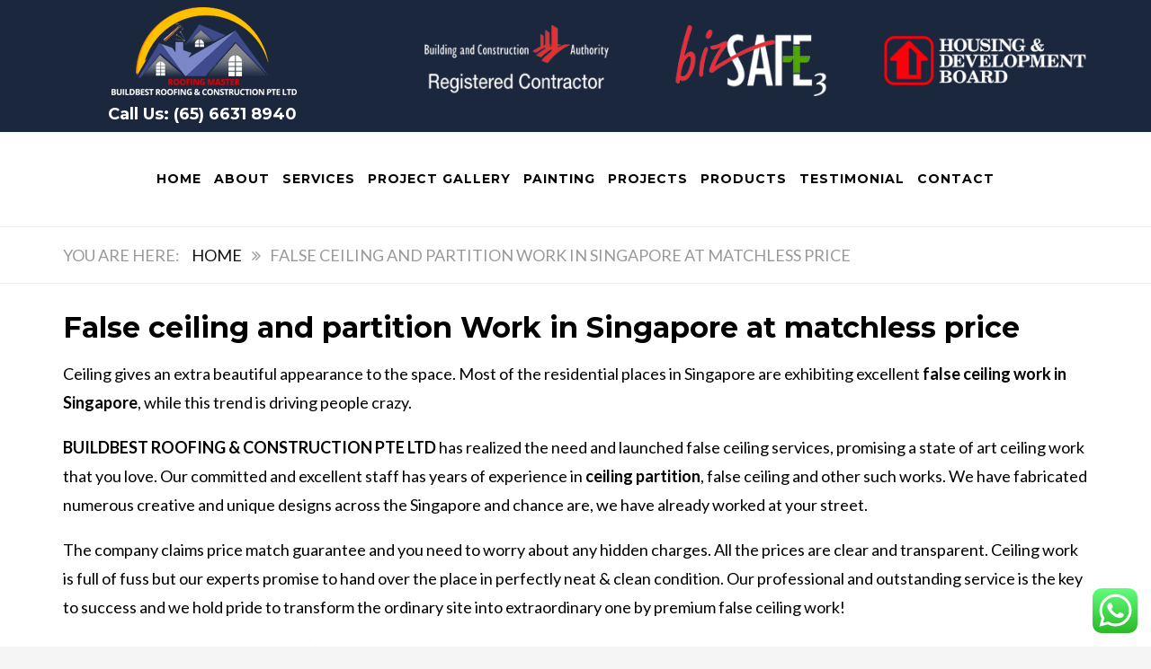

--- FILE ---
content_type: text/html; charset=UTF-8
request_url: https://buildbestroofing.com.sg/ceiling-partition-false-work-singapore/
body_size: 20451
content:
<!DOCTYPE html>
<html dir="ltr" lang="en-US" prefix="og: https://ogp.me/ns#">
<head>
	<meta charset="UTF-8">
	<meta name="viewport" content="width=device-width, initial-scale=1">
	<link rel="profile" href="https://gmpg.org/xfn/11">
	<link rel="pingback" href="https://buildbestroofing.com.sg/xmlrpc.php">
	<link rel="shortcut icon" href="https://easysandbox.com/t1/wp-content/uploads/2017/01/fevicon.png">
	<link rel="apple-touch-icon" href="https://structure.thememove.com/data/images/apple_touch_icon.png"/>
<meta name="google-site-verification" content="mMWOBpGpHSq1B0nLiZw7GC3GGA-k9MjfAUpeZgbSwc4" />
<script>
  (function(i,s,o,g,r,a,m){i['GoogleAnalyticsObject']=r;i[r]=i[r]||function(){
  (i[r].q=i[r].q||[]).push(arguments)},i[r].l=1*new Date();a=s.createElement(o),
  m=s.getElementsByTagName(o)[0];a.async=1;a.src=g;m.parentNode.insertBefore(a,m)
  })(window,document,'script','https://www.google-analytics.com/analytics.js','ga');

  ga('create', 'UA-117947597-1', 'auto');
  ga('send', 'pageview');

</script> 
	<title>False Ceiling work and Partition in Singapore</title>

		<!-- All in One SEO 4.9.0 - aioseo.com -->
	<meta name="description" content="We ensure high quality False Ceiling work and Partition in Singapore. Just tell us about your dream design and we will make it reality. Call us (65) 8448 6052." />
	<meta name="robots" content="max-snippet:-1, max-image-preview:large, max-video-preview:-1" />
	<meta name="google-site-verification" content="yttvTW27B0o4_igl7PlDNvwbqa8AabBp5uD0LQAmh7c" />
	<link rel="canonical" href="https://buildbestroofing.com.sg/ceiling-partition-false-work-singapore/" />
	<meta name="generator" content="All in One SEO (AIOSEO) 4.9.0" />
		<meta property="og:locale" content="en_US" />
		<meta property="og:site_name" content="Buildbest Roofing &amp; Construction" />
		<meta property="og:type" content="article" />
		<meta property="og:title" content="False Ceiling work and Partition in Singapore" />
		<meta property="og:description" content="We ensure high quality False Ceiling work and Partition in Singapore. Just tell us about your dream design and we will make it reality. Call us (65) 8448 6052." />
		<meta property="og:url" content="https://buildbestroofing.com.sg/ceiling-partition-false-work-singapore/" />
		<meta property="og:image" content="https://buildbestroofing.com.sg/wp-content/uploads/2023/04/b9.jpg" />
		<meta property="og:image:secure_url" content="https://buildbestroofing.com.sg/wp-content/uploads/2023/04/b9.jpg" />
		<meta property="og:image:width" content="449" />
		<meta property="og:image:height" content="359" />
		<meta property="article:published_time" content="2018-07-13T10:55:06+00:00" />
		<meta property="article:modified_time" content="2018-07-26T07:55:29+00:00" />
		<meta name="twitter:card" content="summary" />
		<meta name="twitter:title" content="False Ceiling work and Partition in Singapore" />
		<meta name="twitter:description" content="We ensure high quality False Ceiling work and Partition in Singapore. Just tell us about your dream design and we will make it reality. Call us (65) 8448 6052." />
		<meta name="twitter:image" content="https://buildbestroofing.com.sg/wp-content/uploads/2023/04/b9.jpg" />
		<script type="application/ld+json" class="aioseo-schema">
			{"@context":"https:\/\/schema.org","@graph":[{"@type":"BreadcrumbList","@id":"https:\/\/buildbestroofing.com.sg\/ceiling-partition-false-work-singapore\/#breadcrumblist","itemListElement":[{"@type":"ListItem","@id":"https:\/\/buildbestroofing.com.sg#listItem","position":1,"name":"Home","item":"https:\/\/buildbestroofing.com.sg","nextItem":{"@type":"ListItem","@id":"https:\/\/buildbestroofing.com.sg\/ceiling-partition-false-work-singapore\/#listItem","name":"False ceiling and partition Work in Singapore at matchless price"}},{"@type":"ListItem","@id":"https:\/\/buildbestroofing.com.sg\/ceiling-partition-false-work-singapore\/#listItem","position":2,"name":"False ceiling and partition Work in Singapore at matchless price","previousItem":{"@type":"ListItem","@id":"https:\/\/buildbestroofing.com.sg#listItem","name":"Home"}}]},{"@type":"Organization","@id":"https:\/\/buildbestroofing.com.sg\/#organization","name":"Buildbest Roofing & Construction","url":"https:\/\/buildbestroofing.com.sg\/"},{"@type":"WebPage","@id":"https:\/\/buildbestroofing.com.sg\/ceiling-partition-false-work-singapore\/#webpage","url":"https:\/\/buildbestroofing.com.sg\/ceiling-partition-false-work-singapore\/","name":"False Ceiling work and Partition in Singapore","description":"We ensure high quality False Ceiling work and Partition in Singapore. Just tell us about your dream design and we will make it reality. Call us (65) 8448 6052.","inLanguage":"en-US","isPartOf":{"@id":"https:\/\/buildbestroofing.com.sg\/#website"},"breadcrumb":{"@id":"https:\/\/buildbestroofing.com.sg\/ceiling-partition-false-work-singapore\/#breadcrumblist"},"datePublished":"2018-07-13T10:55:06+00:00","dateModified":"2018-07-26T07:55:29+00:00"},{"@type":"WebSite","@id":"https:\/\/buildbestroofing.com.sg\/#website","url":"https:\/\/buildbestroofing.com.sg\/","name":"Buildbest Roofing & Construction","inLanguage":"en-US","publisher":{"@id":"https:\/\/buildbestroofing.com.sg\/#organization"}}]}
		</script>
		<!-- All in One SEO -->

<script type="text/javascript">function rgmkInitGoogleMaps(){window.rgmkGoogleMapsCallback=true;try{jQuery(document).trigger("rgmkGoogleMapsLoad")}catch(err){}}</script>	<!-- Pixel Cat Facebook Pixel Code -->
	<script>
	!function(f,b,e,v,n,t,s){if(f.fbq)return;n=f.fbq=function(){n.callMethod?
	n.callMethod.apply(n,arguments):n.queue.push(arguments)};if(!f._fbq)f._fbq=n;
	n.push=n;n.loaded=!0;n.version='2.0';n.queue=[];t=b.createElement(e);t.async=!0;
	t.src=v;s=b.getElementsByTagName(e)[0];s.parentNode.insertBefore(t,s)}(window,
	document,'script','https://connect.facebook.net/en_US/fbevents.js' );
	fbq( 'init', '1778531149589284' );	</script>
	<!-- DO NOT MODIFY -->
	<!-- End Facebook Pixel Code -->
	<link rel='dns-prefetch' href='//www.googletagmanager.com' />
<link rel='dns-prefetch' href='//fonts.googleapis.com' />
<link rel="alternate" type="application/rss+xml" title="Buildbest Roofing &amp; Construction &raquo; Feed" href="https://buildbestroofing.com.sg/feed/" />
<link rel="alternate" type="application/rss+xml" title="Buildbest Roofing &amp; Construction &raquo; Comments Feed" href="https://buildbestroofing.com.sg/comments/feed/" />
<script type="text/javascript">
/* <![CDATA[ */
window._wpemojiSettings = {"baseUrl":"https:\/\/s.w.org\/images\/core\/emoji\/15.0.3\/72x72\/","ext":".png","svgUrl":"https:\/\/s.w.org\/images\/core\/emoji\/15.0.3\/svg\/","svgExt":".svg","source":{"concatemoji":"https:\/\/buildbestroofing.com.sg\/wp-includes\/js\/wp-emoji-release.min.js?ver=6.5.7"}};
/*! This file is auto-generated */
!function(i,n){var o,s,e;function c(e){try{var t={supportTests:e,timestamp:(new Date).valueOf()};sessionStorage.setItem(o,JSON.stringify(t))}catch(e){}}function p(e,t,n){e.clearRect(0,0,e.canvas.width,e.canvas.height),e.fillText(t,0,0);var t=new Uint32Array(e.getImageData(0,0,e.canvas.width,e.canvas.height).data),r=(e.clearRect(0,0,e.canvas.width,e.canvas.height),e.fillText(n,0,0),new Uint32Array(e.getImageData(0,0,e.canvas.width,e.canvas.height).data));return t.every(function(e,t){return e===r[t]})}function u(e,t,n){switch(t){case"flag":return n(e,"\ud83c\udff3\ufe0f\u200d\u26a7\ufe0f","\ud83c\udff3\ufe0f\u200b\u26a7\ufe0f")?!1:!n(e,"\ud83c\uddfa\ud83c\uddf3","\ud83c\uddfa\u200b\ud83c\uddf3")&&!n(e,"\ud83c\udff4\udb40\udc67\udb40\udc62\udb40\udc65\udb40\udc6e\udb40\udc67\udb40\udc7f","\ud83c\udff4\u200b\udb40\udc67\u200b\udb40\udc62\u200b\udb40\udc65\u200b\udb40\udc6e\u200b\udb40\udc67\u200b\udb40\udc7f");case"emoji":return!n(e,"\ud83d\udc26\u200d\u2b1b","\ud83d\udc26\u200b\u2b1b")}return!1}function f(e,t,n){var r="undefined"!=typeof WorkerGlobalScope&&self instanceof WorkerGlobalScope?new OffscreenCanvas(300,150):i.createElement("canvas"),a=r.getContext("2d",{willReadFrequently:!0}),o=(a.textBaseline="top",a.font="600 32px Arial",{});return e.forEach(function(e){o[e]=t(a,e,n)}),o}function t(e){var t=i.createElement("script");t.src=e,t.defer=!0,i.head.appendChild(t)}"undefined"!=typeof Promise&&(o="wpEmojiSettingsSupports",s=["flag","emoji"],n.supports={everything:!0,everythingExceptFlag:!0},e=new Promise(function(e){i.addEventListener("DOMContentLoaded",e,{once:!0})}),new Promise(function(t){var n=function(){try{var e=JSON.parse(sessionStorage.getItem(o));if("object"==typeof e&&"number"==typeof e.timestamp&&(new Date).valueOf()<e.timestamp+604800&&"object"==typeof e.supportTests)return e.supportTests}catch(e){}return null}();if(!n){if("undefined"!=typeof Worker&&"undefined"!=typeof OffscreenCanvas&&"undefined"!=typeof URL&&URL.createObjectURL&&"undefined"!=typeof Blob)try{var e="postMessage("+f.toString()+"("+[JSON.stringify(s),u.toString(),p.toString()].join(",")+"));",r=new Blob([e],{type:"text/javascript"}),a=new Worker(URL.createObjectURL(r),{name:"wpTestEmojiSupports"});return void(a.onmessage=function(e){c(n=e.data),a.terminate(),t(n)})}catch(e){}c(n=f(s,u,p))}t(n)}).then(function(e){for(var t in e)n.supports[t]=e[t],n.supports.everything=n.supports.everything&&n.supports[t],"flag"!==t&&(n.supports.everythingExceptFlag=n.supports.everythingExceptFlag&&n.supports[t]);n.supports.everythingExceptFlag=n.supports.everythingExceptFlag&&!n.supports.flag,n.DOMReady=!1,n.readyCallback=function(){n.DOMReady=!0}}).then(function(){return e}).then(function(){var e;n.supports.everything||(n.readyCallback(),(e=n.source||{}).concatemoji?t(e.concatemoji):e.wpemoji&&e.twemoji&&(t(e.twemoji),t(e.wpemoji)))}))}((window,document),window._wpemojiSettings);
/* ]]> */
</script>

<link rel='stylesheet' id='ht_ctc_main_css-css' href='https://buildbestroofing.com.sg/wp-content/plugins/click-to-chat-for-whatsapp/new/inc/assets/css/main.css?ver=4.33' type='text/css' media='all' />
<style id='wp-emoji-styles-inline-css' type='text/css'>

	img.wp-smiley, img.emoji {
		display: inline !important;
		border: none !important;
		box-shadow: none !important;
		height: 1em !important;
		width: 1em !important;
		margin: 0 0.07em !important;
		vertical-align: -0.1em !important;
		background: none !important;
		padding: 0 !important;
	}
</style>
<link rel='stylesheet' id='wp-block-library-css' href='https://buildbestroofing.com.sg/wp-includes/css/dist/block-library/style.min.css?ver=6.5.7' type='text/css' media='all' />
<link rel='stylesheet' id='aioseo/css/src/vue/standalone/blocks/table-of-contents/global.scss-css' href='https://buildbestroofing.com.sg/wp-content/plugins/all-in-one-seo-pack/dist/Lite/assets/css/table-of-contents/global.e90f6d47.css?ver=4.9.0' type='text/css' media='all' />
<link rel='stylesheet' id='nta-css-popup-css' href='https://buildbestroofing.com.sg/wp-content/plugins/wp-whatsapp/assets/dist/css/style.css?ver=6.5.7' type='text/css' media='all' />
<style id='classic-theme-styles-inline-css' type='text/css'>
/*! This file is auto-generated */
.wp-block-button__link{color:#fff;background-color:#32373c;border-radius:9999px;box-shadow:none;text-decoration:none;padding:calc(.667em + 2px) calc(1.333em + 2px);font-size:1.125em}.wp-block-file__button{background:#32373c;color:#fff;text-decoration:none}
</style>
<style id='global-styles-inline-css' type='text/css'>
body{--wp--preset--color--black: #000000;--wp--preset--color--cyan-bluish-gray: #abb8c3;--wp--preset--color--white: #ffffff;--wp--preset--color--pale-pink: #f78da7;--wp--preset--color--vivid-red: #cf2e2e;--wp--preset--color--luminous-vivid-orange: #ff6900;--wp--preset--color--luminous-vivid-amber: #fcb900;--wp--preset--color--light-green-cyan: #7bdcb5;--wp--preset--color--vivid-green-cyan: #00d084;--wp--preset--color--pale-cyan-blue: #8ed1fc;--wp--preset--color--vivid-cyan-blue: #0693e3;--wp--preset--color--vivid-purple: #9b51e0;--wp--preset--gradient--vivid-cyan-blue-to-vivid-purple: linear-gradient(135deg,rgba(6,147,227,1) 0%,rgb(155,81,224) 100%);--wp--preset--gradient--light-green-cyan-to-vivid-green-cyan: linear-gradient(135deg,rgb(122,220,180) 0%,rgb(0,208,130) 100%);--wp--preset--gradient--luminous-vivid-amber-to-luminous-vivid-orange: linear-gradient(135deg,rgba(252,185,0,1) 0%,rgba(255,105,0,1) 100%);--wp--preset--gradient--luminous-vivid-orange-to-vivid-red: linear-gradient(135deg,rgba(255,105,0,1) 0%,rgb(207,46,46) 100%);--wp--preset--gradient--very-light-gray-to-cyan-bluish-gray: linear-gradient(135deg,rgb(238,238,238) 0%,rgb(169,184,195) 100%);--wp--preset--gradient--cool-to-warm-spectrum: linear-gradient(135deg,rgb(74,234,220) 0%,rgb(151,120,209) 20%,rgb(207,42,186) 40%,rgb(238,44,130) 60%,rgb(251,105,98) 80%,rgb(254,248,76) 100%);--wp--preset--gradient--blush-light-purple: linear-gradient(135deg,rgb(255,206,236) 0%,rgb(152,150,240) 100%);--wp--preset--gradient--blush-bordeaux: linear-gradient(135deg,rgb(254,205,165) 0%,rgb(254,45,45) 50%,rgb(107,0,62) 100%);--wp--preset--gradient--luminous-dusk: linear-gradient(135deg,rgb(255,203,112) 0%,rgb(199,81,192) 50%,rgb(65,88,208) 100%);--wp--preset--gradient--pale-ocean: linear-gradient(135deg,rgb(255,245,203) 0%,rgb(182,227,212) 50%,rgb(51,167,181) 100%);--wp--preset--gradient--electric-grass: linear-gradient(135deg,rgb(202,248,128) 0%,rgb(113,206,126) 100%);--wp--preset--gradient--midnight: linear-gradient(135deg,rgb(2,3,129) 0%,rgb(40,116,252) 100%);--wp--preset--font-size--small: 13px;--wp--preset--font-size--medium: 20px;--wp--preset--font-size--large: 36px;--wp--preset--font-size--x-large: 42px;--wp--preset--spacing--20: 0.44rem;--wp--preset--spacing--30: 0.67rem;--wp--preset--spacing--40: 1rem;--wp--preset--spacing--50: 1.5rem;--wp--preset--spacing--60: 2.25rem;--wp--preset--spacing--70: 3.38rem;--wp--preset--spacing--80: 5.06rem;--wp--preset--shadow--natural: 6px 6px 9px rgba(0, 0, 0, 0.2);--wp--preset--shadow--deep: 12px 12px 50px rgba(0, 0, 0, 0.4);--wp--preset--shadow--sharp: 6px 6px 0px rgba(0, 0, 0, 0.2);--wp--preset--shadow--outlined: 6px 6px 0px -3px rgba(255, 255, 255, 1), 6px 6px rgba(0, 0, 0, 1);--wp--preset--shadow--crisp: 6px 6px 0px rgba(0, 0, 0, 1);}:where(.is-layout-flex){gap: 0.5em;}:where(.is-layout-grid){gap: 0.5em;}body .is-layout-flex{display: flex;}body .is-layout-flex{flex-wrap: wrap;align-items: center;}body .is-layout-flex > *{margin: 0;}body .is-layout-grid{display: grid;}body .is-layout-grid > *{margin: 0;}:where(.wp-block-columns.is-layout-flex){gap: 2em;}:where(.wp-block-columns.is-layout-grid){gap: 2em;}:where(.wp-block-post-template.is-layout-flex){gap: 1.25em;}:where(.wp-block-post-template.is-layout-grid){gap: 1.25em;}.has-black-color{color: var(--wp--preset--color--black) !important;}.has-cyan-bluish-gray-color{color: var(--wp--preset--color--cyan-bluish-gray) !important;}.has-white-color{color: var(--wp--preset--color--white) !important;}.has-pale-pink-color{color: var(--wp--preset--color--pale-pink) !important;}.has-vivid-red-color{color: var(--wp--preset--color--vivid-red) !important;}.has-luminous-vivid-orange-color{color: var(--wp--preset--color--luminous-vivid-orange) !important;}.has-luminous-vivid-amber-color{color: var(--wp--preset--color--luminous-vivid-amber) !important;}.has-light-green-cyan-color{color: var(--wp--preset--color--light-green-cyan) !important;}.has-vivid-green-cyan-color{color: var(--wp--preset--color--vivid-green-cyan) !important;}.has-pale-cyan-blue-color{color: var(--wp--preset--color--pale-cyan-blue) !important;}.has-vivid-cyan-blue-color{color: var(--wp--preset--color--vivid-cyan-blue) !important;}.has-vivid-purple-color{color: var(--wp--preset--color--vivid-purple) !important;}.has-black-background-color{background-color: var(--wp--preset--color--black) !important;}.has-cyan-bluish-gray-background-color{background-color: var(--wp--preset--color--cyan-bluish-gray) !important;}.has-white-background-color{background-color: var(--wp--preset--color--white) !important;}.has-pale-pink-background-color{background-color: var(--wp--preset--color--pale-pink) !important;}.has-vivid-red-background-color{background-color: var(--wp--preset--color--vivid-red) !important;}.has-luminous-vivid-orange-background-color{background-color: var(--wp--preset--color--luminous-vivid-orange) !important;}.has-luminous-vivid-amber-background-color{background-color: var(--wp--preset--color--luminous-vivid-amber) !important;}.has-light-green-cyan-background-color{background-color: var(--wp--preset--color--light-green-cyan) !important;}.has-vivid-green-cyan-background-color{background-color: var(--wp--preset--color--vivid-green-cyan) !important;}.has-pale-cyan-blue-background-color{background-color: var(--wp--preset--color--pale-cyan-blue) !important;}.has-vivid-cyan-blue-background-color{background-color: var(--wp--preset--color--vivid-cyan-blue) !important;}.has-vivid-purple-background-color{background-color: var(--wp--preset--color--vivid-purple) !important;}.has-black-border-color{border-color: var(--wp--preset--color--black) !important;}.has-cyan-bluish-gray-border-color{border-color: var(--wp--preset--color--cyan-bluish-gray) !important;}.has-white-border-color{border-color: var(--wp--preset--color--white) !important;}.has-pale-pink-border-color{border-color: var(--wp--preset--color--pale-pink) !important;}.has-vivid-red-border-color{border-color: var(--wp--preset--color--vivid-red) !important;}.has-luminous-vivid-orange-border-color{border-color: var(--wp--preset--color--luminous-vivid-orange) !important;}.has-luminous-vivid-amber-border-color{border-color: var(--wp--preset--color--luminous-vivid-amber) !important;}.has-light-green-cyan-border-color{border-color: var(--wp--preset--color--light-green-cyan) !important;}.has-vivid-green-cyan-border-color{border-color: var(--wp--preset--color--vivid-green-cyan) !important;}.has-pale-cyan-blue-border-color{border-color: var(--wp--preset--color--pale-cyan-blue) !important;}.has-vivid-cyan-blue-border-color{border-color: var(--wp--preset--color--vivid-cyan-blue) !important;}.has-vivid-purple-border-color{border-color: var(--wp--preset--color--vivid-purple) !important;}.has-vivid-cyan-blue-to-vivid-purple-gradient-background{background: var(--wp--preset--gradient--vivid-cyan-blue-to-vivid-purple) !important;}.has-light-green-cyan-to-vivid-green-cyan-gradient-background{background: var(--wp--preset--gradient--light-green-cyan-to-vivid-green-cyan) !important;}.has-luminous-vivid-amber-to-luminous-vivid-orange-gradient-background{background: var(--wp--preset--gradient--luminous-vivid-amber-to-luminous-vivid-orange) !important;}.has-luminous-vivid-orange-to-vivid-red-gradient-background{background: var(--wp--preset--gradient--luminous-vivid-orange-to-vivid-red) !important;}.has-very-light-gray-to-cyan-bluish-gray-gradient-background{background: var(--wp--preset--gradient--very-light-gray-to-cyan-bluish-gray) !important;}.has-cool-to-warm-spectrum-gradient-background{background: var(--wp--preset--gradient--cool-to-warm-spectrum) !important;}.has-blush-light-purple-gradient-background{background: var(--wp--preset--gradient--blush-light-purple) !important;}.has-blush-bordeaux-gradient-background{background: var(--wp--preset--gradient--blush-bordeaux) !important;}.has-luminous-dusk-gradient-background{background: var(--wp--preset--gradient--luminous-dusk) !important;}.has-pale-ocean-gradient-background{background: var(--wp--preset--gradient--pale-ocean) !important;}.has-electric-grass-gradient-background{background: var(--wp--preset--gradient--electric-grass) !important;}.has-midnight-gradient-background{background: var(--wp--preset--gradient--midnight) !important;}.has-small-font-size{font-size: var(--wp--preset--font-size--small) !important;}.has-medium-font-size{font-size: var(--wp--preset--font-size--medium) !important;}.has-large-font-size{font-size: var(--wp--preset--font-size--large) !important;}.has-x-large-font-size{font-size: var(--wp--preset--font-size--x-large) !important;}
.wp-block-navigation a:where(:not(.wp-element-button)){color: inherit;}
:where(.wp-block-post-template.is-layout-flex){gap: 1.25em;}:where(.wp-block-post-template.is-layout-grid){gap: 1.25em;}
:where(.wp-block-columns.is-layout-flex){gap: 2em;}:where(.wp-block-columns.is-layout-grid){gap: 2em;}
.wp-block-pullquote{font-size: 1.5em;line-height: 1.6;}
</style>
<link rel='stylesheet' id='contact-form-7-css' href='https://buildbestroofing.com.sg/wp-content/plugins/contact-form-7/includes/css/styles.css?ver=5.9.6' type='text/css' media='all' />
<link rel='stylesheet' id='essential-grid-plugin-settings-css' href='https://buildbestroofing.com.sg/wp-content/plugins/essential-grid/public/assets/css/settings.css?ver=2.1.0' type='text/css' media='all' />
<link rel='stylesheet' id='tp-open-sans-css' href='https://fonts.googleapis.com/css?family=Open+Sans%3A300%2C400%2C600%2C700%2C800&#038;ver=6.5.7' type='text/css' media='all' />
<link rel='stylesheet' id='tp-raleway-css' href='https://fonts.googleapis.com/css?family=Raleway%3A100%2C200%2C300%2C400%2C500%2C600%2C700%2C800%2C900&#038;ver=6.5.7' type='text/css' media='all' />
<link rel='stylesheet' id='tp-droid-serif-css' href='https://fonts.googleapis.com/css?family=Droid+Serif%3A400%2C700&#038;ver=6.5.7' type='text/css' media='all' />
<link rel='stylesheet' id='tp-lato-css' href='https://fonts.googleapis.com/css?family=Lato%3A300%2C400%2C700%2C900&#038;ver=6.5.7' type='text/css' media='all' />
<link rel='stylesheet' id='tp-montserrat-css' href='https://fonts.googleapis.com/css?family=Montserrat%3A400%2C700&#038;ver=6.5.7' type='text/css' media='all' />
<link rel='stylesheet' id='rs-plugin-settings-css' href='https://buildbestroofing.com.sg/wp-content/plugins/revslider/public/assets/css/settings.css?ver=5.4.8' type='text/css' media='all' />
<style id='rs-plugin-settings-inline-css' type='text/css'>
#rs-demo-id {}
</style>
<link rel='stylesheet' id='woocommerce-layout-css' href='https://buildbestroofing.com.sg/wp-content/plugins/woocommerce/assets/css/woocommerce-layout.css?ver=9.0.3' type='text/css' media='all' />
<link rel='stylesheet' id='woocommerce-smallscreen-css' href='https://buildbestroofing.com.sg/wp-content/plugins/woocommerce/assets/css/woocommerce-smallscreen.css?ver=9.0.3' type='text/css' media='only screen and (max-width: 768px)' />
<link rel='stylesheet' id='woocommerce-general-css' href='https://buildbestroofing.com.sg/wp-content/plugins/woocommerce/assets/css/woocommerce.css?ver=9.0.3' type='text/css' media='all' />
<style id='woocommerce-inline-inline-css' type='text/css'>
.woocommerce form .form-row .required { visibility: visible; }
</style>
<link rel='stylesheet' id='wp-job-manager-job-listings-css' href='https://buildbestroofing.com.sg/wp-content/plugins/wp-job-manager/assets/dist/css/job-listings.css?ver=598383a28ac5f9f156e4' type='text/css' media='all' />
<link rel='stylesheet' id='thememove-style-css' href='https://buildbestroofing.com.sg/wp-content/themes/structure/style.css?ver=6.5.7' type='text/css' media='all' />
<link rel='stylesheet' id='thememove-main-css' href='https://buildbestroofing.com.sg/wp-content/themes/structure/css/main-style.css?ver=6.5.7' type='text/css' media='all' />
<style id='thememove-main-inline-css' type='text/css'>
body,input, select, textarea, p{font-family:Lato;}body,[class*="col-"],.footer .menu li{font-size:18px;}h1{font-family:Montserrat;font-size:32px;}h2{font-size:24px;}h3{font-size:18px;}h4{font-size:16px;}h5{font-size:15px;}h6{font-size:12px;}body.scheme{color:#000000;}.scheme .header{background-color:#ffffff;color:#999999;}.scheme .top-area{background-color:#1B273D;color:#A3A8B2;}.scheme .top-area a{color:#A3A8B2;}.scheme .top-area a:hover{color:#7c87c9;}.search-box i{color:#999999;}.mini-cart .mini-cart__button .mini-cart-icon{color:#999999;}.mini-cart .mini-cart__button .mini-cart-icon:after{color:#ffffff;background-color:#7c87c9;}.navigation,.header-preset-05 .nav{background-color:#ffffff;}.scheme .footer{background-color:#1B273D;color:#ffffff;}.scheme .footer .widget-title{color:#ffffff;}.scheme .footer a{color:#ffffff;}.scheme .footer a:hover{color:#7c87c9;}.scheme .copyright{background-color:#7c87c9;color:#ffffff;}.scheme .copyright a{color:#ffffff;}.scheme .copyright a:hover{color:#111111;}
</style>
<link rel='stylesheet' id='font-awesome-css' href='https://buildbestroofing.com.sg/wp-content/plugins/js_composer/assets/lib/bower/font-awesome/css/font-awesome.min.css?ver=4.12' type='text/css' media='all' />
<link rel='stylesheet' id='js_composer_front-css' href='https://buildbestroofing.com.sg/wp-content/plugins/js_composer/assets/css/js_composer.min.css?ver=4.12' type='text/css' media='all' />
<link rel='stylesheet' id='kirki_google_fonts-css' href='//fonts.googleapis.com/css?family=Lato%3Aregular%2Citalic%2C300%2C700%7CMontserrat%3Aregular%2C700%3A400%26subset%3Dcyrillic%2Ccyrillic-ext%2Cdevanagari%2Cgreek%2Cgreek-ext%2Ckhmer%2Clatin%2Clatin-ext%2Cvietnamese&#038;ver=6.5.7' type='text/css' media='all' />
<script type="text/javascript" src="https://buildbestroofing.com.sg/wp-includes/js/jquery/jquery.min.js?ver=3.7.1" id="jquery-core-js"></script>
<script type="text/javascript" src="https://buildbestroofing.com.sg/wp-includes/js/jquery/jquery-migrate.min.js?ver=3.4.1" id="jquery-migrate-js"></script>
<script type="text/javascript" src="https://buildbestroofing.com.sg/wp-content/plugins/essential-grid/public/assets/js/lightbox.js?ver=2.1.0" id="themepunchboxext-js"></script>
<script type="text/javascript" src="https://buildbestroofing.com.sg/wp-content/plugins/essential-grid/public/assets/js/jquery.themepunch.tools.min.js?ver=2.1.0" id="tp-tools-js"></script>
<script type="text/javascript" src="https://buildbestroofing.com.sg/wp-content/plugins/revslider/public/assets/js/jquery.themepunch.revolution.min.js?ver=5.4.8" id="revmin-js"></script>
<script type="text/javascript" src="https://buildbestroofing.com.sg/wp-content/plugins/woocommerce/assets/js/jquery-blockui/jquery.blockUI.min.js?ver=2.7.0-wc.9.0.3" id="jquery-blockui-js" data-wp-strategy="defer"></script>
<script type="text/javascript" id="wc-add-to-cart-js-extra">
/* <![CDATA[ */
var wc_add_to_cart_params = {"ajax_url":"\/wp-admin\/admin-ajax.php","wc_ajax_url":"\/?wc-ajax=%%endpoint%%","i18n_view_cart":"View cart","cart_url":"https:\/\/buildbestroofing.com.sg","is_cart":"","cart_redirect_after_add":"no"};
/* ]]> */
</script>
<script type="text/javascript" src="https://buildbestroofing.com.sg/wp-content/plugins/woocommerce/assets/js/frontend/add-to-cart.min.js?ver=9.0.3" id="wc-add-to-cart-js" data-wp-strategy="defer"></script>
<script type="text/javascript" src="https://buildbestroofing.com.sg/wp-content/plugins/woocommerce/assets/js/js-cookie/js.cookie.min.js?ver=2.1.4-wc.9.0.3" id="js-cookie-js" data-wp-strategy="defer"></script>
<script type="text/javascript" src="https://buildbestroofing.com.sg/wp-content/plugins/js_composer/assets/js/vendors/woocommerce-add-to-cart.js?ver=4.12" id="vc_woocommerce-add-to-cart-js-js"></script>
<script type="text/javascript" src="https://buildbestroofing.com.sg/wp-content/themes/structure/js/owl.carousel.min.js?ver=6.5.7" id="thememove-js-owl-carousel-js"></script>
<script type="text/javascript" src="https://buildbestroofing.com.sg/wp-content/themes/structure/js/smoothscroll.js?ver=6.5.7" id="thememove-js-smooth-scroll-js"></script>
<script type="text/javascript" src="https://buildbestroofing.com.sg/wp-content/themes/structure/js/jquery.magnific-popup.min.js?ver=6.5.7" id="magnific-js"></script>
<script type="text/javascript" src="https://buildbestroofing.com.sg/wp-content/themes/structure/js/jquery.counterup.min.js?ver=6.5.7" id="counterup-js"></script>

<!-- Google tag (gtag.js) snippet added by Site Kit -->
<!-- Google Analytics snippet added by Site Kit -->
<script type="text/javascript" src="https://www.googletagmanager.com/gtag/js?id=GT-KFT8ZK6H" id="google_gtagjs-js" async></script>
<script type="text/javascript" id="google_gtagjs-js-after">
/* <![CDATA[ */
window.dataLayer = window.dataLayer || [];function gtag(){dataLayer.push(arguments);}
gtag("set","linker",{"domains":["buildbestroofing.com.sg"]});
gtag("js", new Date());
gtag("set", "developer_id.dZTNiMT", true);
gtag("config", "GT-KFT8ZK6H");
 window._googlesitekit = window._googlesitekit || {}; window._googlesitekit.throttledEvents = []; window._googlesitekit.gtagEvent = (name, data) => { var key = JSON.stringify( { name, data } ); if ( !! window._googlesitekit.throttledEvents[ key ] ) { return; } window._googlesitekit.throttledEvents[ key ] = true; setTimeout( () => { delete window._googlesitekit.throttledEvents[ key ]; }, 5 ); gtag( "event", name, { ...data, event_source: "site-kit" } ); }; 
/* ]]> */
</script>
<link rel="https://api.w.org/" href="https://buildbestroofing.com.sg/wp-json/" /><link rel="alternate" type="application/json" href="https://buildbestroofing.com.sg/wp-json/wp/v2/pages/75500" /><link rel="EditURI" type="application/rsd+xml" title="RSD" href="https://buildbestroofing.com.sg/xmlrpc.php?rsd" />
<meta name="generator" content="WordPress 6.5.7" />
<meta name="generator" content="WooCommerce 9.0.3" />
<link rel='shortlink' href='https://buildbestroofing.com.sg/?p=75500' />
<link rel="alternate" type="application/json+oembed" href="https://buildbestroofing.com.sg/wp-json/oembed/1.0/embed?url=https%3A%2F%2Fbuildbestroofing.com.sg%2Fceiling-partition-false-work-singapore%2F" />
<link rel="alternate" type="text/xml+oembed" href="https://buildbestroofing.com.sg/wp-json/oembed/1.0/embed?url=https%3A%2F%2Fbuildbestroofing.com.sg%2Fceiling-partition-false-work-singapore%2F&#038;format=xml" />
<meta name="generator" content="Site Kit by Google 1.166.0" /><!-- Google Tag Manager -->
<script>(function(w,d,s,l,i){w[l]=w[l]||[];w[l].push({'gtm.start':
new Date().getTime(),event:'gtm.js'});var f=d.getElementsByTagName(s)[0],
j=d.createElement(s),dl=l!='dataLayer'?'&l='+l:'';j.async=true;j.src=
'https://www.googletagmanager.com/gtm.js?id='+i+dl;f.parentNode.insertBefore(j,f);
})(window,document,'script','dataLayer','GTM-PW9X6P63');</script>
<!-- End Google Tag Manager -->		<script type="text/javascript">
			var ajaxRevslider;
			
			jQuery(document).ready(function() {
				// CUSTOM AJAX CONTENT LOADING FUNCTION
				ajaxRevslider = function(obj) {
				
					// obj.type : Post Type
					// obj.id : ID of Content to Load
					// obj.aspectratio : The Aspect Ratio of the Container / Media
					// obj.selector : The Container Selector where the Content of Ajax will be injected. It is done via the Essential Grid on Return of Content
					
					var content = "";

					data = {};
					
					data.action = 'revslider_ajax_call_front';
					data.client_action = 'get_slider_html';
					data.token = '775589cc93';
					data.type = obj.type;
					data.id = obj.id;
					data.aspectratio = obj.aspectratio;
					
					// SYNC AJAX REQUEST
					jQuery.ajax({
						type:"post",
						url:"https://buildbestroofing.com.sg/wp-admin/admin-ajax.php",
						dataType: 'json',
						data:data,
						async:false,
						success: function(ret, textStatus, XMLHttpRequest) {
							if(ret.success == true)
								content = ret.data;								
						},
						error: function(e) {
							console.log(e);
						}
					});
					
					 // FIRST RETURN THE CONTENT WHEN IT IS LOADED !!
					 return content;						 
				};
				
				// CUSTOM AJAX FUNCTION TO REMOVE THE SLIDER
				var ajaxRemoveRevslider = function(obj) {
					return jQuery(obj.selector+" .rev_slider").revkill();
				};

				// EXTEND THE AJAX CONTENT LOADING TYPES WITH TYPE AND FUNCTION
				var extendessential = setInterval(function() {
					if (jQuery.fn.tpessential != undefined) {
						clearInterval(extendessential);
						if(typeof(jQuery.fn.tpessential.defaults) !== 'undefined') {
							jQuery.fn.tpessential.defaults.ajaxTypes.push({type:"revslider",func:ajaxRevslider,killfunc:ajaxRemoveRevslider,openAnimationSpeed:0.3});   
							// type:  Name of the Post to load via Ajax into the Essential Grid Ajax Container
							// func: the Function Name which is Called once the Item with the Post Type has been clicked
							// killfunc: function to kill in case the Ajax Window going to be removed (before Remove function !
							// openAnimationSpeed: how quick the Ajax Content window should be animated (default is 0.3)
						}
					}
				},30);
			});
		</script>
			<style type="text/css">
		.people .social .menu li a:hover,
		.listing li i,
		.error404 h2,
		.woocommerce .star-rating span:before,
		.woocommerce ul.products li.product h3:hover,
		.scheme .header-right i,
		.pagination span,
		.woocommerce ul.products li.product .price,
		.woocommerce div.product p.price,
		.woocommerce div.product span.price,
		.scheme .testimonial__author,
		.scheme .navigation a:before,
		.scheme .navigation a:after,
		.scheme .structure .esg-filter-wrapper .esg-filterbutton.selected,
		.scheme .structure .esg-filter-wrapper .esg-filterbutton:hover,
		.scheme .has-bg span, .scheme .footer .menu li:hover:before,
		.scheme .testimonials-list .author span:first-child,
		.scheme .introducing li:before,
		.scheme .contact-info i,
		.scheme .consulting-2 .info h3 + h3,
		.scheme .listing li i {
			color: #7c87c9;
		}

		.contact-page .call-us .wpb_text_column:last-child,
		.wpcf7 input[type="submit"],
		.faq-classic .vc_custom_heading:before,
		.faq-classic .wpb_text_column:before,
		.scheme .download2:hover,
		.single-project.tm_project_details_layout3 .gallery--layout3 .owl-dots,
		.images-carousel-2 .vc_images_carousel .vc_carousel-indicators,
		.scheme .scrollup,
		.scheme.single-project .gallery a:after,
		.woocommerce #payment #place_order,
		.woocommerce-page #payment #place_order,
		.woocommerce #respond input#submit:hover,
		.woocommerce a.button:hover,
		.woocommerce button.button:hover,
		.woocommerce input.button:hover,
		.woocommerce span.onsale,
		.woocommerce button.button.alt,
		.scheme .intro,
		.scheme .wpb_accordion_wrapper .ui-state-active .ui-icon:before,
		.scheme .clients .owl-nav div:hover:before,
		.scheme .owl-controls .owl-dot.active,
		.scheme .eg-howardtaft-container,
		.scheme .structure .esg-navigationbutton,
		.scheme .heading-title-2:before,
		.scheme .heading-title:before,
		.scheme .comments-title:after,
		.scheme .comment-reply-title:after,
		.scheme .widget-title:after,
		.scheme input[type="submit"]:hover,
		.navigation .sub-menu li a:hover,
		.navigation .children li a:hover,
		.scheme .sidebar .widget .menu li:hover,
		.scheme .wpb_widgetised_column .widget .menu li:hover a,
		.scheme .sidebar .widget .menu li.current-menu-item,
		.scheme .wpb_widgetised_column .widget .menu li.current-menu-item a,
		.scheme .features .wpb_wrapper p:first-child:after,
		.scheme .recent-posts__thumb:after,
		.woocommerce a.button.alt,
		.scheme .sidebar .widget .menu li a:hover,
		.scheme .sidebar .widget .menu li.current-menu-item a,
		.woocommerce a.button:hover,
		.scheme .widget_product_search input[type="submit"],
		.scheme .related.products h2:after,
		.scheme a.read-more:hover,
		.scheme .tagcloud a:hover,
		.scheme .widget_shopping_cart_content .buttons a.button,
		.scheme .heading-title-3:before,
		.scheme .counting .heading:before,
		.scheme .price-active,
		.dates,
		.tp-caption.home-slider-button, .home-slider-button a:hover,
		.single_job_listing .application .application_button:hover,
		.scheme .counting .heading:before {
			background-color: #7c87c9;
		}

		.scheme .clients .owl-item div:hover,
		.scheme .header-right i,
		.scheme .owl-controls .owl-dot.active,
		.scheme .download:hover,
		.woocommerce a.button:hover,
		.scheme a.read-more:hover,
		.scheme .search-box input[type=search],
		.scheme .sidebar .widget-title,
		.scheme .wpb_widgetised_column .widget-title,
		.structure .esg-filter-wrapper .esg-filterbutton.selected,
		.single_job_listing .application .application_button:hover,
		.scheme .our-partners img:hover {
			border-color: #7c87c9;
		}

		.who .consulting .info div a {
			color: #7c87c9 !important;
			border-color: #7c87c9 !important;
		}

		.price-table .vc_btn3.vc_general {
			border-color: #7c87c9 !important;
			color: #7c87c9 !important;
		}

		.scheme .price-table .vc_btn3.vc_btn3-color-grey.vc_btn3-style-outline:hover {
			background-color: #7c87c9 !important;
			border-color: #7c87c9 !important;
			color: #fff !important;
		}

		.price-table-2 .vc_btn3.vc_general {
			background-color: #7c87c9 !important;
			border-color: #7c87c9 !important;
			color: #fff !important;
		}

		.scheme .price-table-2 .vc_btn3.vc_btn3-color-grey.vc_btn3-style-outline:hover {
			background-color: #fff !important;
			border-color: #fff !important;
			color: #aaa !important;
		}

		.navigation > div > ul > li > a {
			color: #000000;
		}

		.navigation .menu > li > a:hover {
			color: #7c87c9;
		}

		.navigation .sub-menu li:first-child, .navigation .children li:first-child, .navigation > div > ul > li:hover .sub-menu, .navigation > div > ul > li:hover .children, .mini-cart.open .widget_shopping_cart_content {
			border-top-color: #7c87c9;
		}

		.contact-page .call-us h4,
		.page-template-template-underconstruction .under:before,
		.scheme .work-with-us:before,
		.scheme .who .consulting .info:before,
		.woocommerce #respond input#submit.alt:hover,
		.woocommerce a.button.alt:hover,
		.woocommerce button.button.alt:hover,
		.woocommerce input.button.alt:hover,
		.scheme .home-projects,
		.scheme .wpb_accordion .wpb_accordion_wrapper .wpb_accordion_header,
		.scheme .testimonial:before, .scheme .home-projects:before,
		.woocommerce div.product .woocommerce-tabs ul.tabs li.active,
		.woocommerce-page div.product .woocommerce-tabs ul.tabs li.active,
		.woocommerce #content div.product .woocommerce-tabs ul.tabs li.active,
		.woocommerce-page #content div.product .woocommerce-tabs ul.tabs li.active,
		.widget_shopping_cart_content .buttons a.button:hover,
		.projects-7:before,
		.counting:before {
			background-color: #1B273D;
		}

		.scheme .clients .owl-nav div:hover:before, .scheme input[type="submit"]:hover, .woocommerce a.button {
			color: #1B273D;
		}

		h1, h2, h3, h4, h5, h6 {
			color: #000000;
		}

		a, a:visited {
			color: #111111;
		}

		.scheme a:hover {
			color: #7c87c9;
		}

		body.scheme {
			background-color: #f5f5f5;
		}

				.navigation .sub-menu a, .navigation .children a {
color: #000000;
font-weight: 500;
}

.header-preset-01 .navigation > div > ul > li > a
{
margin: 0 7px;
}
.has-bg h1{
color: #ffae00;
}

.esg-grid *{
font-size: 18px;
color: #000000;
}

.top-area .social {
display: none;
}

.col-md-9 {
width: 100%;
}

.col-md-3 {
display: none;
}

.navigation {
text-align: center;
}

.qe-testimonial-wrapper .qe-testimonial-name {
font-size: 26px;
font-weight: 800;
color: #404b8e;
}

.hidden-xs {
display: initial !important;
}

.top-area {
margin-bottom: -33px;
margin-top: -35px;
}								::-webkit-scrollbar {
			width: 10px;
			background-color: #1B273D;
		}

		::-webkit-scrollbar-thumb {
			background-color: #7c87c9;
		}

		::-webkit-scrollbar-thumb:window-inactive {
			background: rgba(33, 33, 33, .3);
		}

				.breadcrumb ul:before {
			content: 'You are here:';
		}

		.tp-caption.home01-slider01-02,
		.home01-slider01-02 {
			color: #7c87c9;
		}

		.home-slider-button:hover {
			background-color: #7c87c9 !important;
			border-color: #7c87c9 !important;
		}

		.home-slider-button:hover a {
			color: #fff !important;
		}

		.home01-slider02-03 {
			color: #7c87c9 !important;
		}

		.tp-caption span.yellow {
			color: #7c87c9 !important;
		}

		.eg-adams-container, .eg-jefferson-container {
			background-color: #7c87c9 !important;
		}

		.vc_row:before {
			display: block !important;
		}

		.vc_images_carousel .vc_carousel-indicators li {
			background-color: #7c87c9 !important;
			border-color: #7c87c9 !important;
			-webkit-box-shadow: 1px 1px 5px rgba(0, 0, 0, 0.3);
			-moz-box-shadow: 1px 1px 5px rgba(0, 0, 0, 0.3);
			box-shadow: 1px 1px 5px rgba(0, 0, 0, 0.3);
		}

		.vc_images_carousel .vc_carousel-indicators .vc_active {
			background-color: #fff !important;
			border-color: #fff !important;
		}

		.images-carousel-2 .vc_images_carousel .vc_carousel-indicators li {
			border-color: #fff !important;
			box-shadow: none;
		}

		.images-carousel-2 .vc_images_carousel .vc_carousel-indicators .vc_active {
			background-color: #fff !important;
			border-color: #fff !important;
		}

		.has-bg {
			background-image: url('https://structure.thememove.com/data/images/background06.jpg');
		}

		a.eg-thememove-company-news-element-18 {
			color: #999;
		}

		h1, h2, h3, h4, h5,
		.eg-thememove-features-1-element-0,
		.eg-thememove-features-2-element-0,
		.eg-thememove-company-news-element-0,
		.eg-thememove-features-3-element-0,
		.eg-thememove-features-2-element-15,
		.eg-thememove-features-4-element-15,
		.eg-thememove-features-3-element-18,
		.eg-thememove-company-news-element-18,
		.eg-thememove-blog-element-0,
		.eg-thememove-blog-element-3,
		.scheme a.read-more,
		.navigation,
		.intro,
		.vc_progress_bar,
		.wpb_accordion,
		.testimonial__content,
		.testimonial__author,
		.header-right, .structure .esg-filterbutton,
		.add_to_cart_button,
		.vc_btn,
		.vc_btn3,
		.tp-caption,
		.recent-posts__item a,
		.columns-4.woocommerce ul.products li.product,
		.sidebar .widget .menu li a,
		.wpb_widgetised_column .widget .menu li a,
		.dates,
		.share,
		.eg-thememove-feature-4-element-0,
		.eg-thememove-feature-4-element-15,
		.testimonials-list .author span:first-child,
		.faq-classic .vc_custom_heading:before,
		.faq-classic .wpb_text_column:before,
		.wpcf7 input[type="submit"],
		.single_job_listing .application .application_button,
		.contact-page .call-us .wpb_text_column:last-child p,
		.woocommerce ul.products li.product .add_to_cart_button {
			font-family: Montserrat, sans-serif;
		}

		.navigation .sub-menu a,
		.download-btn .vc_btn3 {
			font-family: Lato, sans-serif;
		}

		@media (max-width: 1199px) {
			.menu-link {
				color: #111111;
			}
		}

		@media only screen and (max-width: 768px) {
			h1 {
				font-size: 28.8px;
			}

			h2 {
				font-size: 21.6px;
			}

			h3 {
				font-size: 16.2px;
			}

			h4 {
				font-size: 14.4px;
			}

			h5 {
				font-size: 13.5px;
			}
		}

		@media only screen and (max-width: 480px) {
			h1 {
				font-size: 25.6px;
			}

			h2 {
				font-size: 19.2px;
			}

			h3 {
				font-size: 14.4px;
			}

			h4 {
				font-size: 12.8px;
			}

			h5 {
				font-size: 12px;
			}
		}

		@media only screen and (min-width: 992px) {
			.header-preset-02 .navigation > div > ul > li > a,
			.header-preset-03 .navigation > div > ul > li > a,
			.header-preset-05 .navigation > div > ul > li > a {
				border-right-color: #ffffff;
			}

			.navigation > div > ul > li.current-menu-item > a:after,
			.navigation > div > ul > li:hover > a:after {
				background-color: #7c87c9;
			}

			.header-preset-05 .navigation > div > ul > li > a:first-child {
				border-left-color: #ffffff;
			}

			.header-preset-02 .navigation > div > ul > li.current-menu-item > a,
			.header-preset-02 .navigation > div > ul > li:hover > a {
				border-bottom-color: ;
			}

			.header-preset-03 .navigation > div > ul > li.current-menu-item > a,
			.header-preset-03 .navigation > div > ul > li:hover > a,
			.header-preset-05 .navigation > div > ul > li:hover > a,
			.header-preset-05 .navigation > div > ul > li.current-menu-item > a {
				border-top-color: ;
			}

			.header-preset-04.home .headroom--not-top.header {
				background-color: #1B273D;
			}
		}
	</style>
	<noscript><style>.woocommerce-product-gallery{ opacity: 1 !important; }</style></noscript>
	<meta name="google-site-verification" content="xj_6FuNezfeSQC8fOtkKIJzJmSCTK_Bhac8P73mxwLA"><meta name="generator" content="Powered by Visual Composer - drag and drop page builder for WordPress."/>
<!--[if lte IE 9]><link rel="stylesheet" type="text/css" href="https://buildbestroofing.com.sg/wp-content/plugins/js_composer/assets/css/vc_lte_ie9.min.css" media="screen"><![endif]--><!--[if IE  8]><link rel="stylesheet" type="text/css" href="https://buildbestroofing.com.sg/wp-content/plugins/js_composer/assets/css/vc-ie8.min.css" media="screen"><![endif]--><style type="text/css" id="custom-background-css">
body.custom-background { background-image: url("https://structure.thememove.com/data/images/notebook.png"); background-position: left top; background-size: auto; background-repeat: repeat; background-attachment: scroll; }
</style>
	<meta name="generator" content="Powered by Slider Revolution 5.4.8 - responsive, Mobile-Friendly Slider Plugin for WordPress with comfortable drag and drop interface." />
<script type="text/javascript">function setREVStartSize(e){									
						try{ e.c=jQuery(e.c);var i=jQuery(window).width(),t=9999,r=0,n=0,l=0,f=0,s=0,h=0;
							if(e.responsiveLevels&&(jQuery.each(e.responsiveLevels,function(e,f){f>i&&(t=r=f,l=e),i>f&&f>r&&(r=f,n=e)}),t>r&&(l=n)),f=e.gridheight[l]||e.gridheight[0]||e.gridheight,s=e.gridwidth[l]||e.gridwidth[0]||e.gridwidth,h=i/s,h=h>1?1:h,f=Math.round(h*f),"fullscreen"==e.sliderLayout){var u=(e.c.width(),jQuery(window).height());if(void 0!=e.fullScreenOffsetContainer){var c=e.fullScreenOffsetContainer.split(",");if (c) jQuery.each(c,function(e,i){u=jQuery(i).length>0?u-jQuery(i).outerHeight(!0):u}),e.fullScreenOffset.split("%").length>1&&void 0!=e.fullScreenOffset&&e.fullScreenOffset.length>0?u-=jQuery(window).height()*parseInt(e.fullScreenOffset,0)/100:void 0!=e.fullScreenOffset&&e.fullScreenOffset.length>0&&(u-=parseInt(e.fullScreenOffset,0))}f=u}else void 0!=e.minHeight&&f<e.minHeight&&(f=e.minHeight);e.c.closest(".rev_slider_wrapper").css({height:f})					
						}catch(d){console.log("Failure at Presize of Slider:"+d)}						
					};</script>
<noscript><style type="text/css"> .wpb_animate_when_almost_visible { opacity: 1; }</style></noscript>	<!--
    * WordPress: v6.5.7
    * ThemMove Core: v1.3.5
    * WooCommerce: v9.0.3
    * Visual Composer: v4.12
    * Theme: TM Structure v4.0 by ThemeMove Team
    * Child Theme: Not activated
    -->
	<meta name="description" content="Build Best Roofing offers expert roofing, waterproofing, building maintenance, and home improvement services in Singapore, delivering quality results that exceed expectations.">
</head>

<body class="page-template-default page page-id-75500 custom-background theme-structure woocommerce-no-js tm-infinity header-preset-01 top-area-enable content-sidebar scheme core_135 tm-structure wpb-js-composer js-comp-ver-4.12 vc_responsive">
<div id="page" class="hfeed site animsition">
<div class="header-wrapper">
			<div class="top-area">
			<div class="container">
				<div class="row">
											<div class="col-md-9 hidden-xs hidden-sm">
							<aside id="text-7" class="widget widget_text">			<div class="textwidget"><div  class="vc_row wpb_row   " style=""><div class=" boxed"><div class="container"><div class="row"><div class="wpb_column vc_column_container col-sm-4 vc_col-sm-4 col-lg-4 vc_col-lg-4"><div class="vc_column-inner "><div class="wpb_wrapper">
	<div class="wpb_single_image wpb_content_element vc_align_left">
		
		<figure class="wpb_wrapper vc_figure">
			<div class="vc_single_image-wrapper   vc_box_border_grey"><img width="313" height="100" src="https://buildbestroofing.com.sg/wp-content/uploads/2017/05/Build-Best-Logo.png" class="vc_single_image-img attachment-full" alt="" decoding="async" srcset="https://buildbestroofing.com.sg/wp-content/uploads/2017/05/Build-Best-Logo.png 313w, https://buildbestroofing.com.sg/wp-content/uploads/2017/05/Build-Best-Logo-300x96.png 300w" sizes="(max-width: 313px) 100vw, 313px" /></div>
		</figure>
	</div>

	<div class="wpb_text_column wpb_content_element ">
		<div class="wpb_wrapper">
			<h3 style="color: #ffffff; font-weight: bold; margin-top: 10px; margin-left: 50px;">Call Us: <a style="color: #ffffff;" href="tel:6566318940">(65) 6631 8940</a></h3>

		</div>
	</div>
</div></div></div><div class="wpb_column vc_column_container col-sm-8 vc_col-sm-8 col-lg-8 vc_col-lg-8"><div class="vc_column-inner "><div class="wpb_wrapper"><div class="vc_empty_space"  style="height: 20px" ><span class="vc_empty_space_inner"></span></div>
<div class="vc_row wpb_row vc_inner"><div class="wpb_column vc_column_container col-sm-4 vc_col-sm-4 col-lg-4 vc_col-lg-4"><div class="vc_column-inner "><div class="wpb_wrapper">
	<div class="wpb_single_image wpb_content_element vc_align_center">
		
		<figure class="wpb_wrapper vc_figure">
			<div class="vc_single_image-wrapper   vc_box_border_grey"><img width="263" height="91" src="https://buildbestroofing.com.sg/wp-content/uploads/2017/05/header-logo1.png" class="vc_single_image-img attachment-full" alt="" decoding="async" /></div>
		</figure>
	</div>
</div></div></div><div class="wpb_column vc_column_container col-sm-4 vc_col-sm-4 col-lg-4 vc_col-lg-4"><div class="vc_column-inner "><div class="wpb_wrapper">
	<div class="wpb_single_image wpb_content_element vc_align_center">
		
		<figure class="wpb_wrapper vc_figure">
			<div class="vc_single_image-wrapper   vc_box_border_grey"><img width="263" height="91" src="https://buildbestroofing.com.sg/wp-content/uploads/2017/05/header-logo2.png" class="vc_single_image-img attachment-full" alt="" decoding="async" /></div>
		</figure>
	</div>
</div></div></div><div class="wpb_column vc_column_container col-sm-4 vc_col-sm-4 col-lg-4 vc_col-lg-4"><div class="vc_column-inner "><div class="wpb_wrapper">
	<div class="wpb_single_image wpb_content_element vc_align_center">
		
		<figure class="wpb_wrapper vc_figure">
			<div class="vc_single_image-wrapper   vc_box_border_grey"><img width="263" height="91" src="https://buildbestroofing.com.sg/wp-content/uploads/2019/08/Housing-Development-Board-Logo-1.png" class="vc_single_image-img attachment-full" alt="Housing &amp; Development-Board Logo" decoding="async" /></div>
		</figure>
	</div>
</div></div></div></div></div></div></div></div></div></div></div></div>
		</aside>						</div>
						<div class="col-md-3 col-xs-7 social">
													</div>
									</div>
			</div>
		</div>
		<header class="header" role="banner" itemscope="itemscope" itemtype="http://schema.org/WPHeader">
		<div class="container">
			<div class="row">
				<div class="col-md-3 col-xs-6">
					<div class="site-branding">
																					<a href="https://buildbestroofing.com.sg/" rel="home">
									<img src="https://buildbestroofing.com.sg/wp-content/uploads/2017/03/WEB-Logo-New.png"
									     alt="logo"/>
								</a>
																		</div>
				</div>
																	<div class="col-md-9 col-sm-6 col-xs-6 header__right">
					<span class="menu-link"><i class="fa fa-navicon"></i></span>
					<nav class="navigation" role="navigation">
						<div class="primary-menu"><ul id="primary-menu" class="menu"><li id="menu-item-74866" class="menu-item menu-item-type-custom menu-item-object-custom menu-item-home menu-item-74866"><i class="sub-menu-toggle fa fa-angle-down"></i><a href="https://buildbestroofing.com.sg/">Home</a></li>
<li id="menu-item-75012" class="menu-item menu-item-type-post_type menu-item-object-page menu-item-75012"><i class="sub-menu-toggle fa fa-angle-down"></i><a href="https://buildbestroofing.com.sg/about-us/">About</a></li>
<li id="menu-item-74862" class="menu-item menu-item-type-post_type menu-item-object-page menu-item-has-children menu-item-74862"><i class="sub-menu-toggle fa fa-angle-down"></i><a href="https://buildbestroofing.com.sg/services/">Services</a>
<ul class="sub-menu">
	<li id="menu-item-75039" class="menu-item menu-item-type-post_type menu-item-object-page menu-item-75039"><i class="sub-menu-toggle fa fa-angle-down"></i><a href="https://buildbestroofing.com.sg/aluminium-glass-window-installation-testing/">Aluminium / glass window installation / testing</a></li>
	<li id="menu-item-74944" class="menu-item menu-item-type-post_type menu-item-object-page menu-item-74944"><i class="sub-menu-toggle fa fa-angle-down"></i><a href="https://buildbestroofing.com.sg/services/painting-reconditioning-work/">Painting &#038; Reconditioning Work</a></li>
	<li id="menu-item-75034" class="menu-item menu-item-type-post_type menu-item-object-page menu-item-75034"><i class="sub-menu-toggle fa fa-angle-down"></i><a href="https://buildbestroofing.com.sg/services/reroofing-roofrepair-house/">Roof Repair Contractors Singapore -Cover Re-roofing &#038; New Roofing Works for tiles roof &#038; metal roof</a></li>
	<li id="menu-item-74946" class="menu-item menu-item-type-post_type menu-item-object-page menu-item-74946"><i class="sub-menu-toggle fa fa-angle-down"></i><a href="https://buildbestroofing.com.sg/services/metal-roofing/">Metal roof (Kliplok, Trimdek, Spandek, V-Crimp)</a></li>
	<li id="menu-item-75035" class="menu-item menu-item-type-post_type menu-item-object-page menu-item-75035"><i class="sub-menu-toggle fa fa-angle-down"></i><a href="https://buildbestroofing.com.sg/services/metal-roof-clay-roof-coating-work-reconditioning-spray-painting/">Metal roof / Clay roof coating work / Reconditioning / Spray painting</a></li>
	<li id="menu-item-74947" class="menu-item menu-item-type-post_type menu-item-object-page menu-item-74947"><i class="sub-menu-toggle fa fa-angle-down"></i><a href="https://buildbestroofing.com.sg/services/gutter-mild-steel-aluminium-stainless-steel-pvc-material/">Gutter (Mild steel, Aluminium, Stainless Steel, PVC material)</a></li>
	<li id="menu-item-74968" class="menu-item menu-item-type-post_type menu-item-object-page menu-item-74968"><i class="sub-menu-toggle fa fa-angle-down"></i><a href="https://buildbestroofing.com.sg/services/condominium-glass-fitting-works/">Condominium Glass fitting works</a></li>
	<li id="menu-item-75036" class="menu-item menu-item-type-post_type menu-item-object-page menu-item-75036"><i class="sub-menu-toggle fa fa-angle-down"></i><a href="https://buildbestroofing.com.sg/services/polycarbonate-roof-and-composite-roof-panel/">Polycarbonate Roof and Composite Roof panel</a></li>
	<li id="menu-item-75336" class="menu-item menu-item-type-post_type menu-item-object-page menu-item-75336"><i class="sub-menu-toggle fa fa-angle-down"></i><a href="https://buildbestroofing.com.sg/condominium/">Condominium</a></li>
	<li id="menu-item-75335" class="menu-item menu-item-type-post_type menu-item-object-page menu-item-75335"><i class="sub-menu-toggle fa fa-angle-down"></i><a href="https://buildbestroofing.com.sg/hdb-painting-services-2/">HDB Painting Services</a></li>
	<li id="menu-item-75334" class="menu-item menu-item-type-post_type menu-item-object-page menu-item-75334"><i class="sub-menu-toggle fa fa-angle-down"></i><a href="https://buildbestroofing.com.sg/commercial/">Commercial</a></li>
	<li id="menu-item-75355" class="menu-item menu-item-type-post_type menu-item-object-page menu-item-75355"><i class="sub-menu-toggle fa fa-angle-down"></i><a href="https://buildbestroofing.com.sg/landed-private-property/">Landed &#038; Private Property</a></li>
	<li id="menu-item-75455" class="menu-item menu-item-type-post_type menu-item-object-page menu-item-75455"><i class="sub-menu-toggle fa fa-angle-down"></i><a href="https://buildbestroofing.com.sg/building-maintenance-work-for-landed-and-commercial-property/">Building Maintenance Company In Singapore For Landed and Commercial Property</a></li>
	<li id="menu-item-75465" class="menu-item menu-item-type-post_type menu-item-object-page menu-item-75465"><i class="sub-menu-toggle fa fa-angle-down"></i><a href="https://buildbestroofing.com.sg/building-maintenance-work-private-state-and-condominium/">Professional Building Maintenance Services in Singapore</a></li>
	<li id="menu-item-75456" class="menu-item menu-item-type-post_type menu-item-object-page menu-item-75456"><i class="sub-menu-toggle fa fa-angle-down"></i><a href="https://buildbestroofing.com.sg/building-maintenance-and-fecilities-work-all-residensial-hdb-and-private-state/">Building Maintenance and fecilities work all residensial hdb and private state</a></li>
</ul>
</li>
<li id="menu-item-75380" class="menu-item menu-item-type-post_type menu-item-object-page menu-item-75380"><i class="sub-menu-toggle fa fa-angle-down"></i><a href="https://buildbestroofing.com.sg/gallery/">Project Gallery</a></li>
<li id="menu-item-74924" class="menu-item menu-item-type-post_type menu-item-object-page menu-item-74924"><i class="sub-menu-toggle fa fa-angle-down"></i><a href="https://buildbestroofing.com.sg/services/painting-reconditioning-work/">Painting</a></li>
<li id="menu-item-75265" class="menu-item menu-item-type-post_type menu-item-object-page menu-item-has-children menu-item-75265"><i class="sub-menu-toggle fa fa-angle-down"></i><a href="https://buildbestroofing.com.sg/yishun-safra-project/">Projects</a>
<ul class="sub-menu">
	<li id="menu-item-75700" class="menu-item menu-item-type-custom menu-item-object-custom menu-item-75700"><i class="sub-menu-toggle fa fa-angle-down"></i><a href="https://buildbestroofing.com.sg/wp-content/uploads/2022/11/Projref-ES-111-202108.pdf">Past Project Details</a></li>
	<li id="menu-item-75542" class="menu-item menu-item-type-post_type menu-item-object-page menu-item-75542"><i class="sub-menu-toggle fa fa-angle-down"></i><a href="https://buildbestroofing.com.sg/psa-marine-main-building-roof-top-rc-flat-roof-reroofing-project-jan-2020/">PSA Marine Main Building Roof Top RC Flat Roof Reroofing Project Jan 2020</a></li>
	<li id="menu-item-75296" class="menu-item menu-item-type-post_type menu-item-object-page menu-item-75296"><i class="sub-menu-toggle fa fa-angle-down"></i><a href="https://buildbestroofing.com.sg/safra-project/">Safra Project</a></li>
	<li id="menu-item-75225" class="menu-item menu-item-type-post_type menu-item-object-page menu-item-75225"><i class="sub-menu-toggle fa fa-angle-down"></i><a href="https://buildbestroofing.com.sg/yishun-safra-project/">Yishun Safra Project</a></li>
	<li id="menu-item-75221" class="menu-item menu-item-type-post_type menu-item-object-page menu-item-75221"><i class="sub-menu-toggle fa fa-angle-down"></i><a href="https://buildbestroofing.com.sg/projects-3/">Clay Tiles Roofing in Singapore, At Yishun Safra Ave 4</a></li>
	<li id="menu-item-75219" class="menu-item menu-item-type-post_type menu-item-object-page menu-item-75219"><i class="sub-menu-toggle fa fa-angle-down"></i><a href="https://buildbestroofing.com.sg/carry-out-wooden-decking-work-with-100-water-registrain-materials-at-yishun-safra/">Carry out wooden decking work with 100% water registrain materials at yishun safra.</a></li>
	<li id="menu-item-75218" class="menu-item menu-item-type-post_type menu-item-object-page menu-item-75218"><i class="sub-menu-toggle fa fa-angle-down"></i><a href="https://buildbestroofing.com.sg/timber-decking-materials/">Timber Decking Materials</a></li>
	<li id="menu-item-75217" class="menu-item menu-item-type-post_type menu-item-object-page menu-item-75217"><i class="sub-menu-toggle fa fa-angle-down"></i><a href="https://buildbestroofing.com.sg/carry-out-wood-reconditioning-work-below-roof-at-yishun-safra/">Carry out wood reconditioning work @below roof at yishun safra</a></li>
	<li id="menu-item-75216" class="menu-item menu-item-type-post_type menu-item-object-page menu-item-75216"><i class="sub-menu-toggle fa fa-angle-down"></i><a href="https://buildbestroofing.com.sg/carry-out-wooden-trellis-reconditioning-work-after-reinstaling-trellis/">Carry out wooden trellis reconditioning work after reinstaling trellis.</a></li>
	<li id="menu-item-75215" class="menu-item menu-item-type-post_type menu-item-object-page menu-item-75215"><i class="sub-menu-toggle fa fa-angle-down"></i><a href="https://buildbestroofing.com.sg/storages-materials-with-site-working-view-at-yishun-safra/">Storage Materials &amp; Site Work View at Yishun SAFRA</a></li>
</ul>
</li>
<li id="menu-item-75083" class="menu-item menu-item-type-post_type menu-item-object-page menu-item-75083"><i class="sub-menu-toggle fa fa-angle-down"></i><a href="https://buildbestroofing.com.sg/products/">Products</a></li>
<li id="menu-item-75420" class="menu-item menu-item-type-post_type menu-item-object-page menu-item-75420"><i class="sub-menu-toggle fa fa-angle-down"></i><a href="https://buildbestroofing.com.sg/testimonial/">Testimonial</a></li>
<li id="menu-item-74864" class="menu-item menu-item-type-post_type menu-item-object-page menu-item-74864"><i class="sub-menu-toggle fa fa-angle-down"></i><a href="https://buildbestroofing.com.sg/contact/">Contact</a></li>
</ul></div>					</nav>
					<!-- .site-navigation -->
				</div>
							</div>
		</div>
	</header>

</div>	<div class="content-wrapper">
														<div class="breadcrumb">
						<div class="container">
							<ul class="tm_bread_crumb">
	<li class="level-1 top"><a href="https://buildbestroofing.com.sg/">Home</a></li>
	<li class="level-2 sub tail current">False ceiling and partition Work in Singapore at matchless price</li>
</ul>
						</div>
					</div>
								<div class="entry-header">
					<div class="container">
						<h1 class="entry-title" itemprop="headline">False ceiling and partition Work in Singapore at matchless price</h1>					</div>
				</div>
							<div class="container">
			<div class="row">
																					<div class="col-md-9">
					<main class="content" role="main" itemprop="mainContentOfPage">
						
							<article id="post-75500" class="post-75500 page type-page status-publish hentry" itemscope="itemscope"
							         itemtype="http://schema.org/CreativeWork">
								<div class="entry-content" itemprop="text">
									<div  class="vc_row wpb_row   " style=""><div class=" boxed"><div class="container"><div class="row"><div class="wpb_column vc_column_container col-sm-12 vc_col-sm-12 col-lg-12 vc_col-lg-12"><div class="vc_column-inner "><div class="wpb_wrapper">
	<div class="wpb_text_column wpb_content_element ">
		<div class="wpb_wrapper">
			<p>Ceiling gives an extra beautiful appearance to the space. Most of the residential places in Singapore are exhibiting excellent <strong>false ceiling work in Singapore</strong>, while this trend is driving people crazy.</p>
<p><strong>BUILDBEST ROOFING &amp; CONSTRUCTION PTE LTD </strong>has realized the need and launched false ceiling services, promising a state of art ceiling work that you love. Our committed and excellent staff has years of experience in <strong>ceiling partition</strong>, false ceiling and other such works. We have fabricated numerous creative and unique designs across the Singapore and chance are, we have already worked at your street.</p>
<p>The company claims price match guarantee and you need to worry about any hidden charges. All the prices are clear and transparent. Ceiling work is full of fuss but our experts promise to hand over the place in perfectly neat &amp; clean condition. Our professional and outstanding service is the key to success and we hold pride to transform the ordinary site into extraordinary one by premium false ceiling work!</p>
<p>Ceilings can add a lot to a building. It’s time to turn your interior into a standalone space. Ceiling also blocks down the direct heat entry from the roof and thus people enjoy a suitable temperature and condition. It also enhances the strength of structure and outlook of the site. So are you ready to surprise every walk in guest and onlookers with the beauty of your space? Well, meet our false ceiling experts in Singapore and they have several outstanding ideas for you.</p>

		</div>
	</div>
</div></div></div></div></div></div></div>																	</div>
								<!-- .entry-content -->

								<footer class="entry-footer">
																	</footer>
								<!-- .entry-footer -->
							</article><!-- #post-## -->

							
											</main>
				</div>
																</div>
		</div>
	</div>
<div class="bottom-wrapper">
			<footer class="footer" role="contentinfo" itemscope="itemscope" itemtype="http://schema.org/WPFooter">
			<div class="container">
				<div class="row">
					<div class="col-md-4">
						<aside id="text-10" class="widget widget_text"><h3 class="widget-title">About Us</h3>			<div class="textwidget"><p><img src="https://buildbestroofing.com.sg/wp-content/uploads/2017/03/footer-logo.png" alt="Logo" /></p>
<p style="text-align: justify; font-size: 15px;">BUILDBEST ROOFING & CONSTRUCTION PTE LTD is a Singapore based company successfully providing Roofing, Reroofing, Metal & Clay Tiles roofing, Policorbnate & PVC roofing, Aluminium, glass window installation, Painting, Renovation and testing services to every individual’s painting needs with an exceptional track record spanning almost four decades.</p>
<p><a href="https://buildbestroofing.com.sg/about-us/">READ MORE</a></p>
<p><a href="https://buildbestroofing.com.sg/wp-content/uploads/2022/11/Projref-ES-111-202108.pdf">PAST PROJECT DETAILS</a></p>
</div>
		</aside>						<div class="social">
													</div>
					</div>
					<div class="col-md-4">
						<aside id="text-15" class="widget widget_text"><h3 class="widget-title">List of Services</h3>			<div class="textwidget"><ul style="position: relative; left: 20px;"><li><a href="#"> Plumbing</a></li>
<li><a href="https://buildbestroofing.com.sg/about-us/">Waterproofing</a></li>
<li><a href="https://buildbestroofing.com.sg/services/painting-reconditioning-work/">Painting</a></li>
<li><a href="#">Handyman</a></li>
<li><a href="https://buildbestroofing.com.sg/electrical-works-singapore/">Electrical work</a></li>
<li><a href="https://buildbestroofing.com.sg/interior-design-services-singapore/">Interior Designing</a></li>
<li><a href="#">aluminium Composite Panel</a></li>
<li><a href="#">Floor Polishing</a></li>
<li><a href="#">Timber Decking</a></li>
<li><a href="#">Invisible Grill</a></li>
<li><a href="#">Awning</a></li></ul>
<li><a href="https://buildbestroofing.com.sg/external-facade-cleaning-and-repair/">External facade repairing</a></li></ul>
<li><a href="https://buildbestroofing.com.sg/services/metal-roofing/">Metal work</a></li></ul>
<li><a href="https://buildbestroofing.com.sg/services/reroofing-roofrepair-house/">Roof repair</a></li></ul>

<p align="center" style="margin-top: 30px;"><img src="https://buildbestroofing.com.sg/wp-content/uploads/2017/03/footer-logo2.png" alt="BCA" style="
    width: 107px;"><img style="width: 109px;position: relative;right: 7px;" src="https://buildbestroofing.com.sg/wp-content/uploads/2017/03/footer-logo1-1.png" alt="Bizsale3"><img style="width: 135px;" src="https://buildbestroofing.com.sg/wp-content/uploads/2019/08/Housing-Development-Board-Logo-1.png" alt="Housing and development board"></p>
<p style="margin-top: 35px;" align="center"><a href="https://www.cheapwebdesign.com.sg/" target="_blank" rel="noopener"><strong>Designed by Exiga Software</strong></a></p></div>
		</aside>					</div>
					<div class="col-md-4">
						<aside id="text-12" class="widget widget_text"><h3 class="widget-title">Contact Us</h3>			<div class="textwidget"><h3 style="color: #7c87c9;">Main Office/ Showroom</h3>
<p><i class="fa fa-home"></i> Wcega Tower, 21 Bukit Batok Cres, <br/>#10-71, Singapore 658065.</p>
<p><i class="fa fa-map-marker"></i> 21 Bukit Batok Cres, Wcega Tower, 07- 90. Singapore - 658065</p>
<p><i class="fa fa-mobile"></i> (65) 8448 6052</p>
<p><i class="fa fa-phone"></i> (65) 6631 8940 </p>
<p><i class="fa fa-fax"></i> (65) 6425 4052 </p>
<p><i class="fa fa-envelope"></i> enquiry@buildbestroofing.com.sg</p>
<p><i class="fa fa-envelope"></i> buildbest.id@gmail.com</p>
<p><i class="fa fa-clock-o"></i> Mon - Sat: 9:00 - 18:00</p></div>
		</aside>					</div>
				</div>
			</div>
		</footer><!--/footer-->
				<div class="copyright">
			<div class="container">
				<p align="center"><strong style="color: #ffffff;">Copyright © 2025 Buildbest Roofing & Construction Pte Ltd. All Rights Reserved.</strong><br>
The Premier Roofing, Painting &amp; Renovation Company in Singapore. All Trademarks Are The Property of Their Respective Owner.</p><br>

<style>
.service-box {
    border: 1px solid #ddd;
    padding: 20px;
    border-radius: 8px;
    width: 48%;
}

.service-box ul {
    list-style: none;
    padding: 0;
    margin: 0;
}

.service-box ul li {
    margin-bottom: 8px;
}

.service-box a {
    text-decoration: none;
    color: #0073e6;
}

.service-box a:hover {
    text-decoration: underline;
}

/* MOBILE RESPONSIVE */
@media (max-width: 768px) {
    .service-wrapper {
        flex-direction: column;
    }
    .service-box {
        width: 100%;
    }
}
</style>

<div class="service-wrapper" style="display: flex; justify-content: space-between; gap: 20px;">

    <!-- LEFT CONTAINER -->
    <div class="service-box">
        <h2>Roofing & Waterproofing Services</h2>
        <ul>
            <li><a href="#">Metal Roofing Contractor Singapore</a></li>
            <li><a href="#">Roof Specialist Singapore</a></li>
            <li><a href="#">Roofing Contractor Singapore</a></li>
            <li><a href="#">Composite Panel Roofing Singapore</a></li>
            <li><a href="#">Polycarbonate Awning Singapore</a></li>
            <li><a href="#">Clay Tiles Roofing Installation Singapore</a></li>
            <li><a href="#">Roofing Gutter Installation Singapore</a></li>
            <li><a href="#">Roof Leakage Specialist Singapore</a></li>
            <li><a href="#">Waterproofing Works Singapore</a></li>
            <li><a href="#">Tiles Coating Singapore</a></li>
            <li><a href="#">Roofing & Waterproofing Contractor Singapore</a></li>
        </ul>
    </div>

    <!-- RIGHT CONTAINER -->
    <div class="service-box">
        <h2>Painting & Building Services</h2>
        <ul>
            <li><a href="#">Painting HDB Singapore</a></li>
            <li><a href="#">Painting Commercial Building Singapore</a></li>
            <li><a href="#">Painting Condominium Singapore</a></li>
            <li><a href="#">Painting Landed Property Singapore</a></li>
            <li><a href="#">Painting Private Property Singapore</a></li>
            <li><a href="#">Painting Shop House Singapore</a></li>
            <li><a href="#">Building Painting Service Singapore</a></li>
            <li><a href="#">Singapore Painting Services</a></li>
        </ul>
    </div>

</div>
			</div>
		</div>
	</div>
</div><!--/#page-->
	<a class="scrollup"><i class="fa fa-angle-up"></i></a>

	
	<script>
		(function ($) {
			jQuery(window).on('resize', function () {
				if ($(window).width() >= 992) {
					$('#page').css('padding-bottom', $('.uncover .bottom-wrapper').outerHeight());
				}
			});

			jQuery(window).on('load', function () {
				jQuery(window).trigger('resize');
			});
		})(jQuery);
	</script>

					<script>
			jQuery(document).ready(function ($) {
				var $window = $(window);
				// Scroll up
				var $scrollup = $('.scrollup');

				$window.scroll(function () {
					if ($window.scrollTop() > 100) {
						$scrollup.addClass('show');
					} else {
						$scrollup.removeClass('show');
					}
				});

				$scrollup.on('click', function (evt) {
					$("html, body").animate({scrollTop: 0}, 600);
					evt.preventDefault();
				});
			});
		</script>
					<!-- Click to Chat - https://holithemes.com/plugins/click-to-chat/  v4.33 -->
									<div class="ht-ctc ht-ctc-chat ctc-analytics ctc_wp_desktop style-2  ht_ctc_entry_animation ht_ctc_an_entry_corner " id="ht-ctc-chat"  
				style="display: none;  position: fixed; bottom: 15px; right: 15px;"   >
								<div class="ht_ctc_style ht_ctc_chat_style">
				<div  style="display: flex; justify-content: center; align-items: center;  " class="ctc-analytics ctc_s_2">
	<p class="ctc-analytics ctc_cta ctc_cta_stick ht-ctc-cta  ht-ctc-cta-hover " style="padding: 0px 16px; line-height: 1.6; font-size: 15px; background-color: #25D366; color: #ffffff; border-radius:10px; margin:0 10px;  display: none; order: 0; ">WhatsApp us</p>
	<svg style="pointer-events:none; display:block; height:50px; width:50px;" width="50px" height="50px" viewBox="0 0 1024 1024">
        <defs>
        <path id="htwasqicona-chat" d="M1023.941 765.153c0 5.606-.171 17.766-.508 27.159-.824 22.982-2.646 52.639-5.401 66.151-4.141 20.306-10.392 39.472-18.542 55.425-9.643 18.871-21.943 35.775-36.559 50.364-14.584 14.56-31.472 26.812-50.315 36.416-16.036 8.172-35.322 14.426-55.744 18.549-13.378 2.701-42.812 4.488-65.648 5.3-9.402.336-21.564.505-27.15.505l-504.226-.081c-5.607 0-17.765-.172-27.158-.509-22.983-.824-52.639-2.646-66.152-5.4-20.306-4.142-39.473-10.392-55.425-18.542-18.872-9.644-35.775-21.944-50.364-36.56-14.56-14.584-26.812-31.471-36.415-50.314-8.174-16.037-14.428-35.323-18.551-55.744-2.7-13.378-4.487-42.812-5.3-65.649-.334-9.401-.503-21.563-.503-27.148l.08-504.228c0-5.607.171-17.766.508-27.159.825-22.983 2.646-52.639 5.401-66.151 4.141-20.306 10.391-39.473 18.542-55.426C34.154 93.24 46.455 76.336 61.07 61.747c14.584-14.559 31.472-26.812 50.315-36.416 16.037-8.172 35.324-14.426 55.745-18.549 13.377-2.701 42.812-4.488 65.648-5.3 9.402-.335 21.565-.504 27.149-.504l504.227.081c5.608 0 17.766.171 27.159.508 22.983.825 52.638 2.646 66.152 5.401 20.305 4.141 39.472 10.391 55.425 18.542 18.871 9.643 35.774 21.944 50.363 36.559 14.559 14.584 26.812 31.471 36.415 50.315 8.174 16.037 14.428 35.323 18.551 55.744 2.7 13.378 4.486 42.812 5.3 65.649.335 9.402.504 21.564.504 27.15l-.082 504.226z"/>
        </defs>
        <linearGradient id="htwasqiconb-chat" gradientUnits="userSpaceOnUse" x1="512.001" y1=".978" x2="512.001" y2="1025.023">
            <stop offset="0" stop-color="#61fd7d"/>
            <stop offset="1" stop-color="#2bb826"/>
        </linearGradient>
        <use xlink:href="#htwasqicona-chat" overflow="visible" style="fill: url(#htwasqiconb-chat)" fill="url(#htwasqiconb-chat)"/>
        <g>
            <path style="fill: #FFFFFF;" fill="#FFF" d="M783.302 243.246c-69.329-69.387-161.529-107.619-259.763-107.658-202.402 0-367.133 164.668-367.214 367.072-.026 64.699 16.883 127.854 49.017 183.522l-52.096 190.229 194.665-51.047c53.636 29.244 114.022 44.656 175.482 44.682h.151c202.382 0 367.128-164.688 367.21-367.094.039-98.087-38.121-190.319-107.452-259.706zM523.544 808.047h-.125c-54.767-.021-108.483-14.729-155.344-42.529l-11.146-6.612-115.517 30.293 30.834-112.592-7.259-11.544c-30.552-48.579-46.688-104.729-46.664-162.379.066-168.229 136.985-305.096 305.339-305.096 81.521.031 158.154 31.811 215.779 89.482s89.342 134.332 89.312 215.859c-.066 168.243-136.984 305.118-305.209 305.118zm167.415-228.515c-9.177-4.591-54.286-26.782-62.697-29.843-8.41-3.062-14.526-4.592-20.645 4.592-6.115 9.182-23.699 29.843-29.053 35.964-5.352 6.122-10.704 6.888-19.879 2.296-9.176-4.591-38.74-14.277-73.786-45.526-27.275-24.319-45.691-54.359-51.043-63.543-5.352-9.183-.569-14.146 4.024-18.72 4.127-4.109 9.175-10.713 13.763-16.069 4.587-5.355 6.117-9.183 9.175-15.304 3.059-6.122 1.529-11.479-.765-16.07-2.293-4.591-20.644-49.739-28.29-68.104-7.447-17.886-15.013-15.466-20.645-15.747-5.346-.266-11.469-.322-17.585-.322s-16.057 2.295-24.467 11.478-32.113 31.374-32.113 76.521c0 45.147 32.877 88.764 37.465 94.885 4.588 6.122 64.699 98.771 156.741 138.502 21.892 9.45 38.982 15.094 52.308 19.322 21.98 6.979 41.982 5.995 57.793 3.634 17.628-2.633 54.284-22.189 61.932-43.615 7.646-21.427 7.646-39.791 5.352-43.617-2.294-3.826-8.41-6.122-17.585-10.714z"/>
        </g>
        </svg></div>
				</div>
			</div>
							<span class="ht_ctc_chat_data" data-settings="{&quot;number&quot;:&quot;6584486052&quot;,&quot;pre_filled&quot;:&quot;&quot;,&quot;dis_m&quot;:&quot;show&quot;,&quot;dis_d&quot;:&quot;show&quot;,&quot;css&quot;:&quot;display: none; cursor: pointer; z-index: 99999999;&quot;,&quot;pos_d&quot;:&quot;position: fixed; bottom: 15px; right: 15px;&quot;,&quot;pos_m&quot;:&quot;position: fixed; bottom: 15px; right: 15px;&quot;,&quot;side_d&quot;:&quot;right&quot;,&quot;side_m&quot;:&quot;right&quot;,&quot;schedule&quot;:&quot;no&quot;,&quot;se&quot;:150,&quot;ani&quot;:&quot;no-animation&quot;,&quot;url_target_d&quot;:&quot;_blank&quot;,&quot;ga&quot;:&quot;yes&quot;,&quot;fb&quot;:&quot;yes&quot;,&quot;webhook_format&quot;:&quot;json&quot;,&quot;g_init&quot;:&quot;default&quot;,&quot;g_an_event_name&quot;:&quot;click to chat&quot;,&quot;pixel_event_name&quot;:&quot;Click to Chat by HoliThemes&quot;}" data-rest="87c65f4204"></span>
					<script type='text/javascript'>
		(function () {
			var c = document.body.className;
			c = c.replace(/woocommerce-no-js/, 'woocommerce-js');
			document.body.className = c;
		})();
	</script>
	<link rel='stylesheet' id='wc-blocks-style-css' href='https://buildbestroofing.com.sg/wp-content/plugins/woocommerce/assets/client/blocks/wc-blocks.css?ver=wc-9.0.3' type='text/css' media='all' />
<script type="text/javascript" id="ht_ctc_app_js-js-extra">
/* <![CDATA[ */
var ht_ctc_chat_var = {"number":"6584486052","pre_filled":"","dis_m":"show","dis_d":"show","css":"display: none; cursor: pointer; z-index: 99999999;","pos_d":"position: fixed; bottom: 15px; right: 15px;","pos_m":"position: fixed; bottom: 15px; right: 15px;","side_d":"right","side_m":"right","schedule":"no","se":"150","ani":"no-animation","url_target_d":"_blank","ga":"yes","fb":"yes","webhook_format":"json","g_init":"default","g_an_event_name":"click to chat","pixel_event_name":"Click to Chat by HoliThemes"};
var ht_ctc_variables = {"g_an_event_name":"click to chat","pixel_event_type":"trackCustom","pixel_event_name":"Click to Chat by HoliThemes","g_an_params":["g_an_param_1","g_an_param_2","g_an_param_3"],"g_an_param_1":{"key":"number","value":"{number}"},"g_an_param_2":{"key":"title","value":"{title}"},"g_an_param_3":{"key":"url","value":"{url}"},"pixel_params":["pixel_param_1","pixel_param_2","pixel_param_3","pixel_param_4"],"pixel_param_1":{"key":"Category","value":"Click to Chat for WhatsApp"},"pixel_param_2":{"key":"ID","value":"{number}"},"pixel_param_3":{"key":"Title","value":"{title}"},"pixel_param_4":{"key":"URL","value":"{url}"}};
/* ]]> */
</script>
<script type="text/javascript" src="https://buildbestroofing.com.sg/wp-content/plugins/click-to-chat-for-whatsapp/new/inc/assets/js/app.js?ver=4.33" id="ht_ctc_app_js-js" defer="defer" data-wp-strategy="defer"></script>
<script type="module"  src="https://buildbestroofing.com.sg/wp-content/plugins/all-in-one-seo-pack/dist/Lite/assets/table-of-contents.95d0dfce.js?ver=4.9.0" id="aioseo/js/src/vue/standalone/blocks/table-of-contents/frontend.js-js"></script>
<script type="text/javascript" src="https://buildbestroofing.com.sg/wp-content/plugins/contact-form-7/includes/swv/js/index.js?ver=5.9.6" id="swv-js"></script>
<script type="text/javascript" id="contact-form-7-js-extra">
/* <![CDATA[ */
var wpcf7 = {"api":{"root":"https:\/\/buildbestroofing.com.sg\/wp-json\/","namespace":"contact-form-7\/v1"},"cached":"1"};
/* ]]> */
</script>
<script type="text/javascript" src="https://buildbestroofing.com.sg/wp-content/plugins/contact-form-7/includes/js/index.js?ver=5.9.6" id="contact-form-7-js"></script>
<script type="text/javascript" id="woocommerce-js-extra">
/* <![CDATA[ */
var woocommerce_params = {"ajax_url":"\/wp-admin\/admin-ajax.php","wc_ajax_url":"\/?wc-ajax=%%endpoint%%"};
/* ]]> */
</script>
<script type="text/javascript" src="https://buildbestroofing.com.sg/wp-content/plugins/woocommerce/assets/js/frontend/woocommerce.min.js?ver=9.0.3" id="woocommerce-js" data-wp-strategy="defer"></script>
<script type="text/javascript" src="https://buildbestroofing.com.sg/wp-content/plugins/woocommerce/assets/js/sourcebuster/sourcebuster.min.js?ver=9.0.3" id="sourcebuster-js-js"></script>
<script type="text/javascript" id="wc-order-attribution-js-extra">
/* <![CDATA[ */
var wc_order_attribution = {"params":{"lifetime":1.0000000000000000818030539140313095458623138256371021270751953125e-5,"session":30,"base64":false,"ajaxurl":"https:\/\/buildbestroofing.com.sg\/wp-admin\/admin-ajax.php","prefix":"wc_order_attribution_","allowTracking":true},"fields":{"source_type":"current.typ","referrer":"current_add.rf","utm_campaign":"current.cmp","utm_source":"current.src","utm_medium":"current.mdm","utm_content":"current.cnt","utm_id":"current.id","utm_term":"current.trm","utm_source_platform":"current.plt","utm_creative_format":"current.fmt","utm_marketing_tactic":"current.tct","session_entry":"current_add.ep","session_start_time":"current_add.fd","session_pages":"session.pgs","session_count":"udata.vst","user_agent":"udata.uag"}};
/* ]]> */
</script>
<script type="text/javascript" src="https://buildbestroofing.com.sg/wp-content/plugins/woocommerce/assets/js/frontend/order-attribution.min.js?ver=9.0.3" id="wc-order-attribution-js"></script>
<script type="text/javascript" src="https://buildbestroofing.com.sg/wp-content/plugins/wp-whatsapp/assets/dist/js/njt-whatsapp.js?ver=3.7.3" id="nta-wa-libs-js"></script>
<script type="text/javascript" id="nta-js-global-js-extra">
/* <![CDATA[ */
var njt_wa_global = {"ajax_url":"https:\/\/buildbestroofing.com.sg\/wp-admin\/admin-ajax.php","nonce":"7e7761acb2","defaultAvatarSVG":"<svg width=\"48px\" height=\"48px\" class=\"nta-whatsapp-default-avatar\" version=\"1.1\" id=\"Layer_1\" xmlns=\"http:\/\/www.w3.org\/2000\/svg\" xmlns:xlink=\"http:\/\/www.w3.org\/1999\/xlink\" x=\"0px\" y=\"0px\"\n            viewBox=\"0 0 512 512\" style=\"enable-background:new 0 0 512 512;\" xml:space=\"preserve\">\n            <path style=\"fill:#EDEDED;\" d=\"M0,512l35.31-128C12.359,344.276,0,300.138,0,254.234C0,114.759,114.759,0,255.117,0\n            S512,114.759,512,254.234S395.476,512,255.117,512c-44.138,0-86.51-14.124-124.469-35.31L0,512z\"\/>\n            <path style=\"fill:#55CD6C;\" d=\"M137.71,430.786l7.945,4.414c32.662,20.303,70.621,32.662,110.345,32.662\n            c115.641,0,211.862-96.221,211.862-213.628S371.641,44.138,255.117,44.138S44.138,137.71,44.138,254.234\n            c0,40.607,11.476,80.331,32.662,113.876l5.297,7.945l-20.303,74.152L137.71,430.786z\"\/>\n            <path style=\"fill:#FEFEFE;\" d=\"M187.145,135.945l-16.772-0.883c-5.297,0-10.593,1.766-14.124,5.297\n            c-7.945,7.062-21.186,20.303-24.717,37.959c-6.179,26.483,3.531,58.262,26.483,90.041s67.09,82.979,144.772,105.048\n            c24.717,7.062,44.138,2.648,60.028-7.062c12.359-7.945,20.303-20.303,22.952-33.545l2.648-12.359\n            c0.883-3.531-0.883-7.945-4.414-9.71l-55.614-25.6c-3.531-1.766-7.945-0.883-10.593,2.648l-22.069,28.248\n            c-1.766,1.766-4.414,2.648-7.062,1.766c-15.007-5.297-65.324-26.483-92.69-79.448c-0.883-2.648-0.883-5.297,0.883-7.062\n            l21.186-23.834c1.766-2.648,2.648-6.179,1.766-8.828l-25.6-57.379C193.324,138.593,190.676,135.945,187.145,135.945\"\/>\n        <\/svg>","defaultAvatarUrl":"https:\/\/buildbestroofing.com.sg\/wp-content\/plugins\/wp-whatsapp\/assets\/img\/whatsapp_logo.svg","timezone":"+00:00","i18n":{"online":"Online","offline":"Offline"},"urlSettings":{"onDesktop":"api","onMobile":"api","openInNewTab":"ON"}};
/* ]]> */
</script>
<script type="text/javascript" src="https://buildbestroofing.com.sg/wp-content/plugins/wp-whatsapp/assets/js/whatsapp-button.js?ver=3.7.3" id="nta-js-global-js"></script>
<script type="text/javascript" src="https://buildbestroofing.com.sg/wp-content/themes/structure/js/jquery.stellar.min.js" id="thememove-js-stellar-js"></script>
<script type="text/javascript" src="https://buildbestroofing.com.sg/wp-content/themes/structure/js/jquery.matchHeight.js" id="matchHeight-js"></script>
<script type="text/javascript" src="https://buildbestroofing.com.sg/wp-content/plugins/js_composer/assets/lib/waypoints/waypoints.min.js?ver=4.12" id="waypoints-js"></script>
<script type="text/javascript" src="https://buildbestroofing.com.sg/wp-content/themes/structure/js/main.js" id="thememove-js-main-js"></script>
<script type="text/javascript" src="https://buildbestroofing.com.sg/wp-content/plugins/google-site-kit/dist/assets/js/googlesitekit-events-provider-contact-form-7-40476021fb6e59177033.js" id="googlesitekit-events-provider-contact-form-7-js" defer></script>
<script type="text/javascript" defer src="https://buildbestroofing.com.sg/wp-content/plugins/mailchimp-for-wp/assets/js/forms.js?ver=4.10.8" id="mc4wp-forms-api-js"></script>
<script type="text/javascript" src="https://buildbestroofing.com.sg/wp-content/plugins/google-site-kit/dist/assets/js/googlesitekit-events-provider-mailchimp-766d83b09856fae7cf87.js" id="googlesitekit-events-provider-mailchimp-js" defer></script>
<script type="text/javascript" id="googlesitekit-events-provider-woocommerce-js-before">
/* <![CDATA[ */
window._googlesitekit.wcdata = window._googlesitekit.wcdata || {};
window._googlesitekit.wcdata.products = [];
window._googlesitekit.wcdata.add_to_cart = null;
window._googlesitekit.wcdata.currency = "GBP";
window._googlesitekit.wcdata.eventsToTrack = ["add_to_cart","purchase"];
/* ]]> */
</script>
<script type="text/javascript" src="https://buildbestroofing.com.sg/wp-content/plugins/google-site-kit/dist/assets/js/googlesitekit-events-provider-woocommerce-56777fd664fb7392edc2.js" id="googlesitekit-events-provider-woocommerce-js" defer></script>
<script type="text/javascript" id="fca_pc_client_js-js-extra">
/* <![CDATA[ */
var fcaPcEvents = [];
var fcaPcPost = {"title":"False ceiling and partition Work in Singapore at matchless price","type":"page","id":"75500","categories":[]};
var fcaPcOptions = {"pixel_types":["Facebook Pixel"],"capis":[],"ajax_url":"https:\/\/buildbestroofing.com.sg\/wp-admin\/admin-ajax.php","debug":"","edd_currency":"USD","nonce":"aa8687c420","utm_support":"","user_parameters":"","edd_enabled":"","edd_delay":"0","woo_enabled":"","woo_delay":"0","woo_order_cookie":"","video_enabled":""};
/* ]]> */
</script>
<script type="text/javascript" src="https://buildbestroofing.com.sg/wp-content/plugins/facebook-conversion-pixel/pixel-cat.min.js?ver=3.2.0" id="fca_pc_client_js-js"></script>
<script type="text/javascript" src="https://buildbestroofing.com.sg/wp-content/plugins/facebook-conversion-pixel/video.js?ver=6.5.7" id="fca_pc_video_js-js"></script>
<script type="text/javascript" src="https://buildbestroofing.com.sg/wp-content/plugins/js_composer/assets/js/dist/js_composer_front.min.js?ver=4.12" id="wpb_composer_front_js-js"></script>
</body>
</html>


<!-- Page supported by LiteSpeed Cache 7.6.2 on 2026-01-19 19:03:21 -->

--- FILE ---
content_type: text/plain
request_url: https://www.google-analytics.com/j/collect?v=1&_v=j102&a=86425140&t=pageview&_s=1&dl=https%3A%2F%2Fbuildbestroofing.com.sg%2Fceiling-partition-false-work-singapore%2F&ul=en-us%40posix&dt=False%20Ceiling%20work%20and%20Partition%20in%20Singapore&sr=1280x720&vp=1280x720&_u=IEBAAEABAAAAACAAI~&jid=1765070540&gjid=1187613781&cid=513236658.1768849403&tid=UA-117947597-1&_gid=39096010.1768849403&_r=1&_slc=1&z=370492098
body_size: -453
content:
2,cG-01KC976FGY